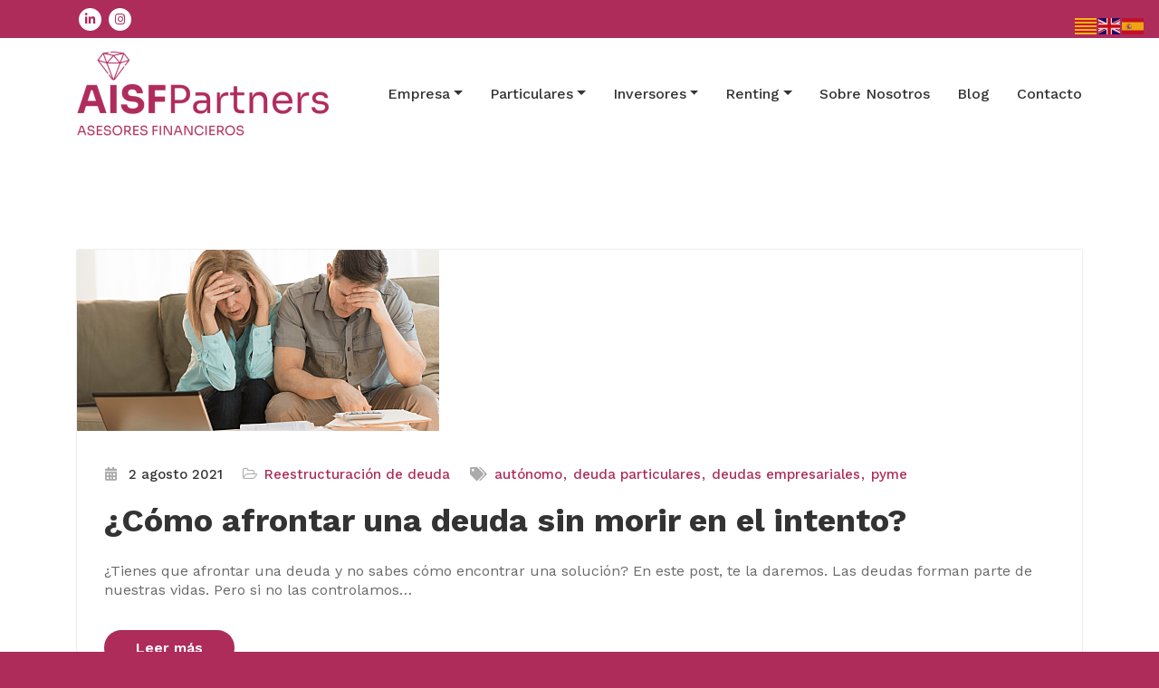

--- FILE ---
content_type: text/html; charset=UTF-8
request_url: https://www.aisf.es/category/reestructuracion-de-deuda/
body_size: 70852
content:
<!DOCTYPE html>
<html lang="es" >
   <head>
      <meta charset="UTF-8">
      <meta http-equiv="X-UA-Compatible" content="IE=edge">
      <meta name="viewport" content="width=device-width,initial-scale=1,shrink-to-fit=no">
            
        <!--noptimize-->
        <script type = "text/javascript">

            // 
            // Get screen dimensions, device pixel ration and set in a cookie.
            // 
            
                            var screen_width = screen.width;
            
            var devicePixelRatio = window.devicePixelRatio ? window.devicePixelRatio : 1;

            document.cookie = 'resolution=' + screen_width + ',' + devicePixelRatio + '; SameSite=Strict; path=/';

        </script> 
        <!--/noptimize--> <style>
/* Heading H1 */
.about h1, .entry-content h1, .service h1, .contact h1, .error-404 h1  {
	font-size:40px !important;
	line-height:45px !important;
	font-weight:700 !important;
	font-family:Work Sans !important;
	font-style:normal !important;
	text-transform:default !important;
}

/* Heading H2 */
.entry-content h2, .cta-block h2, .error-404 h2, .about h2, .service h2, .contact h2{
	font-size:33px !important;
	line-height:38px !important;
	font-weight:700 !important;
	font-family:Work Sans !important;
	font-style:normal !important;
	text-transform:default !important;
}
.pricing-plans .price{
	font-size:33px !important;
	font-weight:700 !important;
	font-family:Work Sans !important;
	font-style:normal !important;
	text-transform:default !important;
}

/* Heading H3 */
.entry-content h3, .related-posts h3, .about h3, .service h3, .contact h3, .contact-form-map .title h3 {
	font-size:25px !important;
	line-height:30px !important;
	font-weight:700 !important;
	font-family:Work Sans !important;
	font-style:normal !important;
	text-transform:default !important;
}
.comment-title h3{
	font-size:29px !important;
	line-height:34px !important;
	font-weight:700 !important;
	font-family:Work Sans !important;
	font-style:normal !important;
	text-transform:default !important;
}

/* Heading H4 */
.entry-content h4, .entry-header h4, .team-grid h4, .entry-header h4 a, .contact-widget h4, .about h4, .testimonial .testmonial-block .name, .service h4, .contact h4, #pricing h4 {
	font-size:20px !important;
	line-height:29px !important;
	font-weight:700 !important;
	font-family:Work Sans !important;
	font-style:normal !important;
	text-transform:default !important;
}

/* Heading H5 */
.entry-header h5, .product-price h5, .blog-author h5, .comment-detail h5, .entry-content h5, .about h5, .service h5, .contact h5, #team-carousel h5, .related-posts .comment-title h5, .comment-section .comment-title h5, #reply-title .comment-title h5 {
	font-size:18px !important;
	line-height:23px !important;
	font-weight:700 !important;
	font-family:Work Sans !important;
	font-style:normal !important;
	text-transform:default !important;
}

/* Heading H6 */
.entry-content h6, .about h6, .service h6, .contact h6 {
	font-size:14px !important;
	line-height:19px !important;
	font-weight:700 !important;
	font-family:Work Sans !important;
	font-style:normal !important;
	text-transform:default !important;
}

/* Paragraph */
.entry-content p, .cta-block p, .about-content p, .funfact p, .woocommerce-product-details__short-description p, .wpcf7 .wpcf7-form p label, .testimonial .testmonial-block .designation, .about p, .entry-content li, .contact address, .contact p, .service p, .contact p, .testmonial-block .description p, .team-grid .details .position, .price-list-item ul li, .error-404 p, .woocommerce-result-count{
	font-size:16px !important;
	line-height:21px !important;
	font-weight:400 !important;
	font-family:Work Sans !important;
	font-style:normal !important;
	text-transform:default !important;
}
.slider-caption p{
	font-size:18px !important;
	line-height:23px !important;
	font-weight:400 !important;
	font-family:Work Sans !important;
	font-style:normal !important;
	text-transform:default !important;
}
.portfolio-filters li a{
	font-size:16px !important;
	line-height:21px !important;
	font-weight:600 !important;
	font-family:Work Sans !important;
	font-style:normal !important;
	text-transform:default !important;
}


/* Button Text */
.btn-combo a, .mx-auto a, .pt-3 a, .wpcf7-form .wpcf7-submit,  .woocommerce .button, .btn-animate.border, .blog .more-link.btn-ex-small.btn-animate.dark, .wp-block-button a{
	font-size:16px !important;
	line-height:21px !important;
	font-weight:600 !important;
	font-family:Work Sans !important;
	font-style:normal !important;
	text-transform:default !important;
}
.search-form input[type="submit"], .woocommerce [type=submit], .woocommerce button, .subscribe-form .input-group-btn input[type="submit"]
{
	font-weight:600 !important;
	font-family:Work Sans !important;
	font-style:normal !important;
	text-transform:default !import	
}
</style>






<style>
		/* Header Background */
	.navbar,.header-logo.index5{
		background-color: #ffffff !important;
	}
	@media (min-width: 992px){
.navbar5.navbar .nav .nav-item.active .nav-link:after {
	    color: #ffffff !important;
	}}
	/* Site Title & Tagline */
	.site-title a,.index6 .custom-logo-link-url .site-title a,.business-finance .custom-logo-link-url .site-title a,.navbar-overlapped .site-title a{
		color: #000000 !important;
	}
	.site-title a:hover,.index6 .custom-logo-link-url .site-title a:hover,.business-finance .custom-logo-link-url .site-title a:hover,.navbar-overlapped .site-title a:hover{
		color: #061018 !important;
	}
	.site-description,.index6 .custom-logo-link-url .site-description,.business-finance .custom-logo-link-url .site-description,.navbar-overlapped  .site-description{
		color: #000000 !important;
	}
	.site-description:hover,.index6 .custom-logo-link-url .site-description:hover,.business-finance .custom-logo-link-url .site-description:hover,.navbar-overlapped  .site-description:hover{
		color: #333333 !important;
	}
		/* Primary Menu */
		body .navbar-custom .nav li > a, body .navbar .nav .nav-item .nav-link {
    	color: #333333 !important;
    }
    body .navbar .nav .nav-item:hover .nav-link, body .navbar .nav .nav-item.active .nav-link, body .navbar-custom .nav .dropdown-menu>.active>a {
    	color: #000000 !important;
    }
   body .navbar-custom .nav li > a:hover, body .navbar .nav .nav-item .nav-link:hover, body .navbar5.navbar .nav .nav-item:hover .nav-link, body .business-finance.navbar .nav .nav-item:hover .nav-link, body .navbar-overlapped.navbar .nav .nav-item:hover .nav-link,body .navbar .nav .nav-item .nav-link:hover  {
    	color: #000000 !important;
    }
    
    /* Submenus */
    body .navbar-custom .nav .dropdown-menu, body .nav.navbar-nav .dropdown-item, body .nav.navbar-nav .dropdown-menu, body .dropdown-item.active, body .dropdown-item:active {
    	background-color: #ffffff !important;;
    }
    body .navbar-custom .nav .dropdown-menu > li > a, body .dropdown-item {
    	color: #212529;
    }
    body .navbar-custom .nav .dropdown-menu > li > a:hover{
    	color: #000000 !important;
    }
    .nav.navbar-nav .dropdown-item:focus, .nav.navbar-nav .dropdown-item:hover
    {
    	  color: #000000 !important;
    }

    /* Banner */
    .page-title h1{
    	color: #ffffff;
    }
  .page-title  .portfolio-category
  {
  	color: #ffffff !important;
  }
    /* Breadcrumb */
        .page-breadcrumb.text-center span, .page-breadcrumb.text-center span a {
    color: #ffffff !important;
}
    .page-breadcrumb.text-center span a:hover {
    	color: #4e4bc2 !important;
    }

/* News Letter Subscription Form */
	
     /* Content */
  body h1 {
    	color: #061018 ;
    }
    body .section-header h2, body h2, body .pricing-plans h2{
    	color: #333;
    }
     
    body h3, #ship-to-different-address label {
    	color: #061018;
    }
    body .entry-header h4 > a, body h4 {
    	color: #061018;
    }
    body .product-price h5 > a, body .blog-author h5, body .comment-detail h5, body h5, .services .entry-header .entry-title a,
    body.page-template-service .entry-header h5, body.page-template-service2 .entry-header h5 a, body.page-template-service3 .entry-header h5 a, body.page-template-service4 .entry-header h5 a, body.page-template-service5 .entry-header h5 a  {
    	color: #061018;
    }
    
    body h6 {
    	color: #061018;
    }
     p, body .price-list-style li, ul, .woocommerce-billing-fields label, .woocommerce-additional-fields  label, body .woocommerce table.shop_table th, .contact label, .contact-widget address, .wpcf7-form label  {
    	color: #696969;
    }
    .woocommerce-checkout-review-order .shop_table td, .woocommerce ul#shipping_method li label, .wc_payment_method label
    {
    	color: #696969 !important;
    }

    /* Slider Section */
   
     

 	.main-slider .caption-content h1{
     	color: #ffffff;
     }
     .main-slider .caption-content .description
     {
     	color: #ffffff;
     }
    .main-slider .caption-content .btn-animate.border {
    background: #ffffff;
	}
	.main-slider .caption-content .caption-content .btn-animate.border:hover, .main-slider .caption-content .btn-animate.border:before, .main-slider .caption-content .btn-animate.border:after, .main-slider .caption-content .btn-combo .btn-default:hover {
    background-color: #ad2c5a ;
	}
	.main-slider .caption-content .btn-animate.slidbtn {
    background: #4e4bc2;
	}
	.hero-section #slider-carousel .btn-light:hover, .btn-animate.slidbtn:before {
    background: #ffffff !important;
	}
	

	/* Testimonial Section */
		/* Team Section */
	.team-grid .details .name
	{
		color: #ffffff;
	}
	.team-grid .details .position, .team-grid .details a
	{
		color: #ffffff;
	}
	/* CTA SECTION */
	.call-to-action-one .title {
    	color: #ffffff;
	}
	.call-to-action p, .call-to-action-one p {
    	color: #ffffff;
	}
		
	/* Fun and Facts Color Setting */
		

	/* Pricing Table content */
	.combined-wrapper .call-to-action h4
	{
		color: #ffffff	}
	.combined-wrapper .call-to-action p
	{
		color: #ffffff	}
	.combined-wrapper .call-to-action .btn-animate.border
	{
		background: #ffffff	}
	
     /* Blog Page */
   
    /* Single Post/Page */
    
    /* Sidebar */
    body #wrapper .sidebar .widget-title, body .sidebar h3 {
    	color: #061018 !important;
    }
    body .sidebar p, body .sidebar .textwidget address{
    	color: #061018 !important;
    }
    body .sidebar a, body .sidebar #recentcomments li, .sidebar .entry-meta .cat-links a, .sidebar .entry-meta .tag-links a {
    	color: #333333 !important;
    }
    
    /* Footer Widgets */
    		.site-footer p {
			color: #fff;
		}

    /* Footer Bar */
        body .site-info p{
    	color: #bec3c7;
    }
    body .site-info a {
    	color: #ffffff ;
    }
    </style><style type="text/css">
/*--------------------------------------------------------------
    Common
--------------------------------------------------------------*/
.header-sidebar {
    background-color: #ad2c5a;
}
.widget .custom-social-icons li > a
{
    color: #ad2c5a !important; 
}
.search-box-outer .dropdown-menu {
    border-top: solid 1px #ad2c5a;
}
.search-form input[type="submit"] {
    background: #ad2c5a none repeat scroll 0 0 !important;
    border: 1px solid #ad2c5a !important;
}
.woocommerce ul.products li.product .onsale, .products span.onsale, .woocommerce span.onsale {
    background: #ad2c5a;
}
.woocommerce ul.products li.product .onsale, .products span.onsale {
    background: #ad2c5a;
    border: 2px solid #ad2c5a;
}
.woocommerce-loop-product__title:hover {
    color: #ad2c5a;
}
.woocommerce ul.products li.product .button, .owl-item .item .cart .add_to_cart_button {
    background: #ad2c5a;
}
.woocommerce nav.woocommerce-pagination ul li a:focus, .woocommerce nav.woocommerce-pagination ul li a:hover, .woocommerce nav.woocommerce-pagination ul li span.current {
    background-color: #ad2c5a !important;
}
.woocommerce ul.products li.product .onsale, .woocommerce span.onsale {
    background: #ad2c5a !important;
}
button, input[type="button"], input[type="submit"] {
    background-color: #ad2c5a !important;
}
.checkout-button.button.alt.wc-forward
{
    background-color: #ad2c5a !important;
}
.navbar-custom .nav > li > a:focus,
.navbar-custom .nav > li > a:hover,
.navbar-custom .nav .open > a,
.navbar-custom .nav .open > a:focus,
.navbar-custom .nav .open > a:hover,
.navbar-custom .dropdown-menu > li > a:focus,
.navbar-custom .dropdown-menu > li > a:hover,
.dropdown-menu>.active> li>a:focus, 
.dropdown-menu>.active> li>a:hover, 
.navbar-custom .nav .dropdown-menu>.active>a{
    color: #ad2c5a;
}
.btn-default:focus{background: #ad2c5a;}
.search-box-outer .dropdown-menu {
    border-top: solid 1px #ad2c5a;
}
.btn-animate.slidbtn {
    background: #ad2c5a;
}
.slider-caption .btn-combo .btn-default:hover {
    background-color: #ad2c5a;
    border: unset;
}
.btn-animate.border:before, .btn-animate.border:after {
    background: #ad2c5a;
}
.owl-carousel .owl-prev:hover, .owl-carousel .owl-prev:focus {
    background-color: #ad2c5a;
}
.owl-carousel .owl-next:hover, .owl-carousel .owl-next:focus {
    background-color: #ad2c5a;
}
.call-to-action, .call-to-action-one {
    background-color: #ad2c5a;
}
.services .post-thumbnail a {
    color: #ad2c5a;
}
.services .post:before {
    border-bottom-color: #ad2c5a;
}
.text-default {
    color: #ad2c5a;
}
.btn-animate.border {
    border: 2px solid #ad2c5a !important;
}
.portfolio-filters li.active a:before, .portfolio-filters li a:before {
    background-color: #ad2c5a;
}
.portfolio .post {
    background-color: #ad2c5a;
}
.bg-default {
    background-color: #ad2c5a;
}
.products .onsale {
    background: #ad2c5a;
    border: 2px solid #ad2c5a;
}
.owl-theme .owl-dots .owl-dot.active span, .owl-theme .owl-dots .owl-dot:hover span {
    background: #ad2c5a;
}
.team-grid .social-links li a:hover, 
.team-grid .social-links li a:focus {
    color: #ad2c5a !important;
}
.pricing-title-bg.default {
    background-color: #ad2c5a;
}
.pricing-plans .price {
    color: #ad2c5a;
}
.btn-bg-default {
    background: #ad2c5a !important;
}
.entry-meta .cat-links a, .entry-meta .tag-links a {
    color: #ad2c5a !important;
}
.site-info {
    background-color: #ad2c5a;
}
.scroll-up a:hover, .scroll-up a:focus {
    background: #ad2c5a;
}
.cart-header > a .cart-total {
    background: #ad2c5a;
}
.woocommerce p.stars a {
    color: #ad2c5a;
}
.woocommerce .star-rating::before {
    color: #ad2c5a;
}
.woocommerce .star-rating span::before {
    color: #ad2c5a;
}
.woocommerce-message, .woocommerce-info {
    border-top-color: #ad2c5a;
}
.woocommerce-message::before, .woocommerce-info::before {
    color: #ad2c5a;
}
body .woocommerce #respond input#submit, body .woocommerce a.button, body .woocommerce button.button, body .woocommerce input.button {
    background-color: #ad2c5a ;
    color: #fff !important;
    line-height: 1.4
}
.page-breadcrumb.text-center span a:hover {
    color: #ad2c5a;
}
.page-breadcrumb.text-center .breadcrumb_last {
    color: #ad2c5a !important;
}
.widget a:hover, .widget a:focus, .widget .post .entry-title a:hover, .widget .post .entry-title a:focus ,  .sidebar .entry-meta .cat-links a:hover, .sidebar .entry-meta .cat-links a:focus, .sidebar .entry-meta .tag-links a:hover, .sidebar .entry-meta .tag-links a:focus{
    color: #ad2c5a !important;
}
.entry-meta a:hover, .entry-meta a:focus, .item-meta a:hover, .item-meta a:focus {
    color: #ad2c5a !important;
}
.btn-default, .btn-animate.light, .btn-animate.dark {
    background: #ad2c5a;
}
.pagination a:hover, .pagination a.active { background-color: #ad2c5a !important; color: #fff !important;  }
.entry-header .entry-title a:hover {
    color: #ad2c5a;
}

/*404 page*/
.error-404 h1 > i {
    color: #ad2c5a; 
}

/*comments*/
.reply a {
    background-color: #ad2c5a;
    border: 1px solid #ad2c5a;
}

.navbar-custom .open .nav li.active a, .navbar-custom .open .nav li.active a:hover, .navbar-custom .open .nav li.active a:focus, .navbar-custom .open .nav li a:hover {
    color: #ad2c5a;
}
.navbar .nav .nav-item:hover .nav-link, .navbar .nav .nav-item.active .nav-link {
    color: #ad2c5a !important;
}
.navbar .search-box-outer .dropdown-menu
{
  border-top: solid 1px #ad2c5a;  
}

/*contact template*/
.contact .subtitle {
    color: #ad2c5a;
}

.contact-form {
    border-top: 4px solid #ad2c5a;
}

.contact-icon {
    background-color: #ad2c5a;
}
.testimonial .testmonial-block .name a:hover,body #testimonial-carousel2 .testmonial-block .name a:hover
{
    color: #ad2c5a;
}
blockquote {
    border-left: 3px solid #ad2c5a;
}
.portfolio-filters .nav-item .active, .portfolio-filters .nav-item.active a
{
    color: #ad2c5a;
}
.dropdown-item.active, .dropdown-item:active
{
    background-color: #ad2c5a !important;
}
.woocommerce .widget_price_filter .ui-slider .ui-slider-range
{
    background-color: #ad2c5a !important;
}
.woocommerce .widget_price_filter .ui-slider .ui-slider-handle
{
    background-color: #ad2c5a !important;
}
.dropdown-item:hover
{
    background-color: #ad2c5a;
     color: #fff;
}
#shop #shop-carousel .product-price a:hover
{
    color: #ad2c5a;
}

.site-footer .footer-sidebar .entry-meta .cat-links a, .site-footer .footer-sidebar .entry-meta .tag-links a {
    color: #ad2c5a !important;
}

.navbar a.bg-light:hover,.dropdown-item:hover
{
    background-color: transparent !important;
    color:#ad2c5a !important;
}
.services2 .post::before {background-color: #ad2c5a;}
.services2 .post-thumbnail i.fa {color: #ad2c5a;}
.navbar6.navbar ul li > a:hover:after {
     background:#ad2c5a; 
}
.navbar6.navbar .navbar-nav > li.active > a:after, .navbar6.navbar ul li > a:hover:after {
    background: #ad2c5a;
}
.navbar-nav .show .dropdown-menu > .active > .dropdown-item, 
.navbar-nav .show .dropdown-menu > .active > .dropdown-item:hover, 
.navbar-nav .show .dropdown-menu > .active > .dropdown-item:focus {
    color: #ad2c5a;
}
.navbar5.navbar .nav .nav-item:hover .nav-link, .navbar5.navbar .nav .nav-item .nav-link:focus,.navbar5.navbar .nav .nav-item.active .nav-link  {
    color: #ffffff !important;
    background-color: #ad2c5a;
}
.navbar5.navbar .nav .nav-item.active .nav-link {
    color: #ffffff;
    background-color: #ad2c5a;
}
.services3 .post-thumbnail i.fa {
    background: #ad2c5a;
    box-shadow: #ad2c5a 0px 0px 0px 1px;
}
.services3 .post:hover .post-thumbnail i.fa {
    color: #ad2c5a;
}
.services4 .post-thumbnail i.fa {
    background: #ad2c5a;
}
.services4 .post-thumbnail i.fa, .services4 .post:hover {
    background: #ad2c5a;
}
.services4 .post:hover .post-thumbnail i.fa {
    color: #ad2c5a;
}

#testimonial-carousel3 .testmonial-block {
    border-left: 4px solid #ad2c5a;
}
#testimonial-carousel3 .testmonial-block:before {
    border-top: 25px solid #ad2c5a;
}
@media (min-width: 992px) {
    .business-finance .header-lt::before {
        background-color: #ad2c5a;
    }
    .business-finance .header-lt::after {
        background-color: #ad2c5a;
    }
}
.services5 .post-thumbnail i.fa { 
    color: #ad2c5a;
}
.navbar button:focus {
    outline: 1px dotted;
    outline: 5px auto #ad2c5a;
}
body.single .comment-form-section .form-submit input[type="submit"]{ background-color: #ad2c5a !important;}
</style>
<meta name='robots' content='index, follow, max-image-preview:large, max-snippet:-1, max-video-preview:-1' />
<script id="cookieyes" type="text/javascript" src="https://cdn-cookieyes.com/client_data/52437f37ea1d8bd7151b7b67/script.js"></script>
	<!-- This site is optimized with the Yoast SEO plugin v20.2 - https://yoast.com/wordpress/plugins/seo/ -->
	<title>Reestructuración de deuda archivo - ASESORES FINANCIEROS</title>
	<link rel="canonical" href="https://www.aisf.es/category/reestructuracion-de-deuda/" />
	<meta property="og:locale" content="es_ES" />
	<meta property="og:type" content="article" />
	<meta property="og:title" content="Reestructuración de deuda archivo - ASESORES FINANCIEROS" />
	<meta property="og:url" content="https://www.aisf.es/category/reestructuracion-de-deuda/" />
	<meta property="og:site_name" content="ASESORES FINANCIEROS" />
	<meta name="twitter:card" content="summary_large_image" />
	<meta name="twitter:site" content="@AisfPartners" />
	<script type="application/ld+json" class="yoast-schema-graph">{"@context":"https://schema.org","@graph":[{"@type":"CollectionPage","@id":"https://www.aisf.es/category/reestructuracion-de-deuda/","url":"https://www.aisf.es/category/reestructuracion-de-deuda/","name":"Reestructuración de deuda archivo - ASESORES FINANCIEROS","isPartOf":{"@id":"https://www.aisf.es/#website"},"primaryImageOfPage":{"@id":"https://www.aisf.es/category/reestructuracion-de-deuda/#primaryimage"},"image":{"@id":"https://www.aisf.es/category/reestructuracion-de-deuda/#primaryimage"},"thumbnailUrl":"https://www.aisf.es/wp-content/uploads/2021/08/Como-afrontar-una-deuda-sinmorir-en-el-intento.png","inLanguage":"es"},{"@type":"ImageObject","inLanguage":"es","@id":"https://www.aisf.es/category/reestructuracion-de-deuda/#primaryimage","url":"https://www.aisf.es/wp-content/uploads/2021/08/Como-afrontar-una-deuda-sinmorir-en-el-intento.png","contentUrl":"https://www.aisf.es/wp-content/uploads/2021/08/Como-afrontar-una-deuda-sinmorir-en-el-intento.png","width":400,"height":200},{"@type":"WebSite","@id":"https://www.aisf.es/#website","url":"https://www.aisf.es/","name":"AISF PARTNERS","description":"Expertos en búsqueda de financiación","publisher":{"@id":"https://www.aisf.es/#organization"},"alternateName":"Asesores de negocio","potentialAction":[{"@type":"SearchAction","target":{"@type":"EntryPoint","urlTemplate":"https://www.aisf.es/?s={search_term_string}"},"query-input":"required name=search_term_string"}],"inLanguage":"es"},{"@type":"Organization","@id":"https://www.aisf.es/#organization","name":"AISF PARTNERS","url":"https://www.aisf.es/","logo":{"@type":"ImageObject","inLanguage":"es","@id":"https://www.aisf.es/#/schema/logo/image/","url":"https://www.aisf.es/wp-content/uploads/2023/10/cropped-cropped-aisf-claim-1.png","contentUrl":"https://www.aisf.es/wp-content/uploads/2023/10/cropped-cropped-aisf-claim-1.png","width":280,"height":98,"caption":"AISF PARTNERS"},"image":{"@id":"https://www.aisf.es/#/schema/logo/image/"},"sameAs":["https://twitter.com/AisfPartners","https://www.linkedin.com/company/aisf-partners-s-l","https://www.instagram.com/aisfpartners/"]}]}</script>
	<!-- / Yoast SEO plugin. -->


<link rel='dns-prefetch' href='//js-eu1.hs-scripts.com' />
<link rel='dns-prefetch' href='//www.googletagmanager.com' />
<link rel='dns-prefetch' href='//fonts.googleapis.com' />
<link rel='dns-prefetch' href='//use.fontawesome.com' />
<link rel="alternate" type="application/rss+xml" title="ASESORES FINANCIEROS &raquo; Feed" href="https://www.aisf.es/feed/" />
<link rel="alternate" type="application/rss+xml" title="ASESORES FINANCIEROS &raquo; Feed de los comentarios" href="https://www.aisf.es/comments/feed/" />
<link rel="alternate" type="application/rss+xml" title="ASESORES FINANCIEROS &raquo; Categoría Reestructuración de deuda del feed" href="https://www.aisf.es/category/reestructuracion-de-deuda/feed/" />
<script type="text/javascript">
window._wpemojiSettings = {"baseUrl":"https:\/\/s.w.org\/images\/core\/emoji\/14.0.0\/72x72\/","ext":".png","svgUrl":"https:\/\/s.w.org\/images\/core\/emoji\/14.0.0\/svg\/","svgExt":".svg","source":{"concatemoji":"https:\/\/www.aisf.es\/wp-includes\/js\/wp-emoji-release.min.js?ver=6.1.9"}};
/*! This file is auto-generated */
!function(e,a,t){var n,r,o,i=a.createElement("canvas"),p=i.getContext&&i.getContext("2d");function s(e,t){var a=String.fromCharCode,e=(p.clearRect(0,0,i.width,i.height),p.fillText(a.apply(this,e),0,0),i.toDataURL());return p.clearRect(0,0,i.width,i.height),p.fillText(a.apply(this,t),0,0),e===i.toDataURL()}function c(e){var t=a.createElement("script");t.src=e,t.defer=t.type="text/javascript",a.getElementsByTagName("head")[0].appendChild(t)}for(o=Array("flag","emoji"),t.supports={everything:!0,everythingExceptFlag:!0},r=0;r<o.length;r++)t.supports[o[r]]=function(e){if(p&&p.fillText)switch(p.textBaseline="top",p.font="600 32px Arial",e){case"flag":return s([127987,65039,8205,9895,65039],[127987,65039,8203,9895,65039])?!1:!s([55356,56826,55356,56819],[55356,56826,8203,55356,56819])&&!s([55356,57332,56128,56423,56128,56418,56128,56421,56128,56430,56128,56423,56128,56447],[55356,57332,8203,56128,56423,8203,56128,56418,8203,56128,56421,8203,56128,56430,8203,56128,56423,8203,56128,56447]);case"emoji":return!s([129777,127995,8205,129778,127999],[129777,127995,8203,129778,127999])}return!1}(o[r]),t.supports.everything=t.supports.everything&&t.supports[o[r]],"flag"!==o[r]&&(t.supports.everythingExceptFlag=t.supports.everythingExceptFlag&&t.supports[o[r]]);t.supports.everythingExceptFlag=t.supports.everythingExceptFlag&&!t.supports.flag,t.DOMReady=!1,t.readyCallback=function(){t.DOMReady=!0},t.supports.everything||(n=function(){t.readyCallback()},a.addEventListener?(a.addEventListener("DOMContentLoaded",n,!1),e.addEventListener("load",n,!1)):(e.attachEvent("onload",n),a.attachEvent("onreadystatechange",function(){"complete"===a.readyState&&t.readyCallback()})),(e=t.source||{}).concatemoji?c(e.concatemoji):e.wpemoji&&e.twemoji&&(c(e.twemoji),c(e.wpemoji)))}(window,document,window._wpemojiSettings);
</script>
<style type="text/css">
img.wp-smiley,
img.emoji {
	display: inline !important;
	border: none !important;
	box-shadow: none !important;
	height: 1em !important;
	width: 1em !important;
	margin: 0 0.07em !important;
	vertical-align: -0.1em !important;
	background: none !important;
	padding: 0 !important;
}
</style>
	<link rel='stylesheet' id='wp-block-library-css' href='https://www.aisf.es/wp-includes/css/dist/block-library/style.min.css?ver=6.1.9' type='text/css' media='all' />
<link rel='stylesheet' id='classic-theme-styles-css' href='https://www.aisf.es/wp-includes/css/classic-themes.min.css?ver=1' type='text/css' media='all' />
<style id='global-styles-inline-css' type='text/css'>
body{--wp--preset--color--black: #000000;--wp--preset--color--cyan-bluish-gray: #abb8c3;--wp--preset--color--white: #ffffff;--wp--preset--color--pale-pink: #f78da7;--wp--preset--color--vivid-red: #cf2e2e;--wp--preset--color--luminous-vivid-orange: #ff6900;--wp--preset--color--luminous-vivid-amber: #fcb900;--wp--preset--color--light-green-cyan: #7bdcb5;--wp--preset--color--vivid-green-cyan: #00d084;--wp--preset--color--pale-cyan-blue: #8ed1fc;--wp--preset--color--vivid-cyan-blue: #0693e3;--wp--preset--color--vivid-purple: #9b51e0;--wp--preset--gradient--vivid-cyan-blue-to-vivid-purple: linear-gradient(135deg,rgba(6,147,227,1) 0%,rgb(155,81,224) 100%);--wp--preset--gradient--light-green-cyan-to-vivid-green-cyan: linear-gradient(135deg,rgb(122,220,180) 0%,rgb(0,208,130) 100%);--wp--preset--gradient--luminous-vivid-amber-to-luminous-vivid-orange: linear-gradient(135deg,rgba(252,185,0,1) 0%,rgba(255,105,0,1) 100%);--wp--preset--gradient--luminous-vivid-orange-to-vivid-red: linear-gradient(135deg,rgba(255,105,0,1) 0%,rgb(207,46,46) 100%);--wp--preset--gradient--very-light-gray-to-cyan-bluish-gray: linear-gradient(135deg,rgb(238,238,238) 0%,rgb(169,184,195) 100%);--wp--preset--gradient--cool-to-warm-spectrum: linear-gradient(135deg,rgb(74,234,220) 0%,rgb(151,120,209) 20%,rgb(207,42,186) 40%,rgb(238,44,130) 60%,rgb(251,105,98) 80%,rgb(254,248,76) 100%);--wp--preset--gradient--blush-light-purple: linear-gradient(135deg,rgb(255,206,236) 0%,rgb(152,150,240) 100%);--wp--preset--gradient--blush-bordeaux: linear-gradient(135deg,rgb(254,205,165) 0%,rgb(254,45,45) 50%,rgb(107,0,62) 100%);--wp--preset--gradient--luminous-dusk: linear-gradient(135deg,rgb(255,203,112) 0%,rgb(199,81,192) 50%,rgb(65,88,208) 100%);--wp--preset--gradient--pale-ocean: linear-gradient(135deg,rgb(255,245,203) 0%,rgb(182,227,212) 50%,rgb(51,167,181) 100%);--wp--preset--gradient--electric-grass: linear-gradient(135deg,rgb(202,248,128) 0%,rgb(113,206,126) 100%);--wp--preset--gradient--midnight: linear-gradient(135deg,rgb(2,3,129) 0%,rgb(40,116,252) 100%);--wp--preset--duotone--dark-grayscale: url('#wp-duotone-dark-grayscale');--wp--preset--duotone--grayscale: url('#wp-duotone-grayscale');--wp--preset--duotone--purple-yellow: url('#wp-duotone-purple-yellow');--wp--preset--duotone--blue-red: url('#wp-duotone-blue-red');--wp--preset--duotone--midnight: url('#wp-duotone-midnight');--wp--preset--duotone--magenta-yellow: url('#wp-duotone-magenta-yellow');--wp--preset--duotone--purple-green: url('#wp-duotone-purple-green');--wp--preset--duotone--blue-orange: url('#wp-duotone-blue-orange');--wp--preset--font-size--small: 13px;--wp--preset--font-size--medium: 20px;--wp--preset--font-size--large: 36px;--wp--preset--font-size--x-large: 42px;--wp--preset--spacing--20: 0.44rem;--wp--preset--spacing--30: 0.67rem;--wp--preset--spacing--40: 1rem;--wp--preset--spacing--50: 1.5rem;--wp--preset--spacing--60: 2.25rem;--wp--preset--spacing--70: 3.38rem;--wp--preset--spacing--80: 5.06rem;}:where(.is-layout-flex){gap: 0.5em;}body .is-layout-flow > .alignleft{float: left;margin-inline-start: 0;margin-inline-end: 2em;}body .is-layout-flow > .alignright{float: right;margin-inline-start: 2em;margin-inline-end: 0;}body .is-layout-flow > .aligncenter{margin-left: auto !important;margin-right: auto !important;}body .is-layout-constrained > .alignleft{float: left;margin-inline-start: 0;margin-inline-end: 2em;}body .is-layout-constrained > .alignright{float: right;margin-inline-start: 2em;margin-inline-end: 0;}body .is-layout-constrained > .aligncenter{margin-left: auto !important;margin-right: auto !important;}body .is-layout-constrained > :where(:not(.alignleft):not(.alignright):not(.alignfull)){max-width: var(--wp--style--global--content-size);margin-left: auto !important;margin-right: auto !important;}body .is-layout-constrained > .alignwide{max-width: var(--wp--style--global--wide-size);}body .is-layout-flex{display: flex;}body .is-layout-flex{flex-wrap: wrap;align-items: center;}body .is-layout-flex > *{margin: 0;}:where(.wp-block-columns.is-layout-flex){gap: 2em;}.has-black-color{color: var(--wp--preset--color--black) !important;}.has-cyan-bluish-gray-color{color: var(--wp--preset--color--cyan-bluish-gray) !important;}.has-white-color{color: var(--wp--preset--color--white) !important;}.has-pale-pink-color{color: var(--wp--preset--color--pale-pink) !important;}.has-vivid-red-color{color: var(--wp--preset--color--vivid-red) !important;}.has-luminous-vivid-orange-color{color: var(--wp--preset--color--luminous-vivid-orange) !important;}.has-luminous-vivid-amber-color{color: var(--wp--preset--color--luminous-vivid-amber) !important;}.has-light-green-cyan-color{color: var(--wp--preset--color--light-green-cyan) !important;}.has-vivid-green-cyan-color{color: var(--wp--preset--color--vivid-green-cyan) !important;}.has-pale-cyan-blue-color{color: var(--wp--preset--color--pale-cyan-blue) !important;}.has-vivid-cyan-blue-color{color: var(--wp--preset--color--vivid-cyan-blue) !important;}.has-vivid-purple-color{color: var(--wp--preset--color--vivid-purple) !important;}.has-black-background-color{background-color: var(--wp--preset--color--black) !important;}.has-cyan-bluish-gray-background-color{background-color: var(--wp--preset--color--cyan-bluish-gray) !important;}.has-white-background-color{background-color: var(--wp--preset--color--white) !important;}.has-pale-pink-background-color{background-color: var(--wp--preset--color--pale-pink) !important;}.has-vivid-red-background-color{background-color: var(--wp--preset--color--vivid-red) !important;}.has-luminous-vivid-orange-background-color{background-color: var(--wp--preset--color--luminous-vivid-orange) !important;}.has-luminous-vivid-amber-background-color{background-color: var(--wp--preset--color--luminous-vivid-amber) !important;}.has-light-green-cyan-background-color{background-color: var(--wp--preset--color--light-green-cyan) !important;}.has-vivid-green-cyan-background-color{background-color: var(--wp--preset--color--vivid-green-cyan) !important;}.has-pale-cyan-blue-background-color{background-color: var(--wp--preset--color--pale-cyan-blue) !important;}.has-vivid-cyan-blue-background-color{background-color: var(--wp--preset--color--vivid-cyan-blue) !important;}.has-vivid-purple-background-color{background-color: var(--wp--preset--color--vivid-purple) !important;}.has-black-border-color{border-color: var(--wp--preset--color--black) !important;}.has-cyan-bluish-gray-border-color{border-color: var(--wp--preset--color--cyan-bluish-gray) !important;}.has-white-border-color{border-color: var(--wp--preset--color--white) !important;}.has-pale-pink-border-color{border-color: var(--wp--preset--color--pale-pink) !important;}.has-vivid-red-border-color{border-color: var(--wp--preset--color--vivid-red) !important;}.has-luminous-vivid-orange-border-color{border-color: var(--wp--preset--color--luminous-vivid-orange) !important;}.has-luminous-vivid-amber-border-color{border-color: var(--wp--preset--color--luminous-vivid-amber) !important;}.has-light-green-cyan-border-color{border-color: var(--wp--preset--color--light-green-cyan) !important;}.has-vivid-green-cyan-border-color{border-color: var(--wp--preset--color--vivid-green-cyan) !important;}.has-pale-cyan-blue-border-color{border-color: var(--wp--preset--color--pale-cyan-blue) !important;}.has-vivid-cyan-blue-border-color{border-color: var(--wp--preset--color--vivid-cyan-blue) !important;}.has-vivid-purple-border-color{border-color: var(--wp--preset--color--vivid-purple) !important;}.has-vivid-cyan-blue-to-vivid-purple-gradient-background{background: var(--wp--preset--gradient--vivid-cyan-blue-to-vivid-purple) !important;}.has-light-green-cyan-to-vivid-green-cyan-gradient-background{background: var(--wp--preset--gradient--light-green-cyan-to-vivid-green-cyan) !important;}.has-luminous-vivid-amber-to-luminous-vivid-orange-gradient-background{background: var(--wp--preset--gradient--luminous-vivid-amber-to-luminous-vivid-orange) !important;}.has-luminous-vivid-orange-to-vivid-red-gradient-background{background: var(--wp--preset--gradient--luminous-vivid-orange-to-vivid-red) !important;}.has-very-light-gray-to-cyan-bluish-gray-gradient-background{background: var(--wp--preset--gradient--very-light-gray-to-cyan-bluish-gray) !important;}.has-cool-to-warm-spectrum-gradient-background{background: var(--wp--preset--gradient--cool-to-warm-spectrum) !important;}.has-blush-light-purple-gradient-background{background: var(--wp--preset--gradient--blush-light-purple) !important;}.has-blush-bordeaux-gradient-background{background: var(--wp--preset--gradient--blush-bordeaux) !important;}.has-luminous-dusk-gradient-background{background: var(--wp--preset--gradient--luminous-dusk) !important;}.has-pale-ocean-gradient-background{background: var(--wp--preset--gradient--pale-ocean) !important;}.has-electric-grass-gradient-background{background: var(--wp--preset--gradient--electric-grass) !important;}.has-midnight-gradient-background{background: var(--wp--preset--gradient--midnight) !important;}.has-small-font-size{font-size: var(--wp--preset--font-size--small) !important;}.has-medium-font-size{font-size: var(--wp--preset--font-size--medium) !important;}.has-large-font-size{font-size: var(--wp--preset--font-size--large) !important;}.has-x-large-font-size{font-size: var(--wp--preset--font-size--x-large) !important;}
.wp-block-navigation a:where(:not(.wp-element-button)){color: inherit;}
:where(.wp-block-columns.is-layout-flex){gap: 2em;}
.wp-block-pullquote{font-size: 1.5em;line-height: 1.6;}
</style>
<link rel='stylesheet' id='bootstrap-css' href='https://www.aisf.es/wp-content/themes/cloudpress-pro/assets/css/bootstrap.min.css?ver=4.0' type='text/css' media='all' />
<link rel='stylesheet' id='cloudpress-style-css' href='https://www.aisf.es/wp-content/themes/cloudpress-pro/style.css?ver=6.1.9' type='text/css' media='all' />
<link rel='stylesheet' id='cloudpress-font-css' href='https://fonts.googleapis.com/css?family=Work+Sans%3A300%2C400%2C500%2C600%2C700%2C800%2C900&#038;ver=6.1.9' type='text/css' media='all' />
<link rel='stylesheet' id='cloudpress-font-Lobster-css' href='https://fonts.googleapis.com/css?family=Lobster+Two%3A400%2C400i%2C700%2C700i&#038;ver=6.1.9' type='text/css' media='all' />
<link rel='stylesheet' id='animate-css' href='https://www.aisf.es/wp-content/themes/cloudpress-pro/assets/css/animate.css?ver=6.1.9' type='text/css' media='all' />
<link rel='stylesheet' id='font-awesome-css' href='https://www.aisf.es/wp-content/themes/cloudpress-pro/assets/css/font-awesome/css/font-awesome.min.css?ver=6.1.9' type='text/css' media='all' />
<link rel='stylesheet' id='owl-css' href='https://www.aisf.es/wp-content/themes/cloudpress-pro/assets/css/owl.carousel.css?ver=6.1.9' type='text/css' media='all' />
<link rel='stylesheet' id='lightbox-css' href='https://www.aisf.es/wp-content/themes/cloudpress-pro/assets/css/lightbox.css?ver=6.1.9' type='text/css' media='all' />
<link rel='stylesheet' id='jquery.smartmenus.bootstrap-4-css' href='https://www.aisf.es/wp-content/themes/cloudpress-pro/assets/css/jquery.smartmenus.bootstrap-4.css?ver=6.1.9' type='text/css' media='all' />
<link rel='stylesheet' id='font-awesome-official-css' href='https://use.fontawesome.com/releases/v5.13.0/css/all.css' type='text/css' media='all' integrity="sha384-Bfad6CLCknfcloXFOyFnlgtENryhrpZCe29RTifKEixXQZ38WheV+i/6YWSzkz3V" crossorigin="anonymous" />
<link rel='stylesheet' id='sib-front-css-css' href='https://www.aisf.es/wp-content/plugins/mailin/css/mailin-front.css?ver=6.1.9' type='text/css' media='all' />
<link rel='stylesheet' id='font-awesome-official-v4shim-css' href='https://use.fontawesome.com/releases/v5.13.0/css/v4-shims.css' type='text/css' media='all' integrity="sha384-/7iOrVBege33/9vHFYEtviVcxjUsNCqyeMnlW/Ms+PH8uRdFkKFmqf9CbVAN0Qef" crossorigin="anonymous" />
<style id='font-awesome-official-v4shim-inline-css' type='text/css'>
@font-face {
font-family: "FontAwesome";
font-display: block;
src: url("https://use.fontawesome.com/releases/v5.13.0/webfonts/fa-brands-400.eot"),
		url("https://use.fontawesome.com/releases/v5.13.0/webfonts/fa-brands-400.eot?#iefix") format("embedded-opentype"),
		url("https://use.fontawesome.com/releases/v5.13.0/webfonts/fa-brands-400.woff2") format("woff2"),
		url("https://use.fontawesome.com/releases/v5.13.0/webfonts/fa-brands-400.woff") format("woff"),
		url("https://use.fontawesome.com/releases/v5.13.0/webfonts/fa-brands-400.ttf") format("truetype"),
		url("https://use.fontawesome.com/releases/v5.13.0/webfonts/fa-brands-400.svg#fontawesome") format("svg");
}

@font-face {
font-family: "FontAwesome";
font-display: block;
src: url("https://use.fontawesome.com/releases/v5.13.0/webfonts/fa-solid-900.eot"),
		url("https://use.fontawesome.com/releases/v5.13.0/webfonts/fa-solid-900.eot?#iefix") format("embedded-opentype"),
		url("https://use.fontawesome.com/releases/v5.13.0/webfonts/fa-solid-900.woff2") format("woff2"),
		url("https://use.fontawesome.com/releases/v5.13.0/webfonts/fa-solid-900.woff") format("woff"),
		url("https://use.fontawesome.com/releases/v5.13.0/webfonts/fa-solid-900.ttf") format("truetype"),
		url("https://use.fontawesome.com/releases/v5.13.0/webfonts/fa-solid-900.svg#fontawesome") format("svg");
}

@font-face {
font-family: "FontAwesome";
font-display: block;
src: url("https://use.fontawesome.com/releases/v5.13.0/webfonts/fa-regular-400.eot"),
		url("https://use.fontawesome.com/releases/v5.13.0/webfonts/fa-regular-400.eot?#iefix") format("embedded-opentype"),
		url("https://use.fontawesome.com/releases/v5.13.0/webfonts/fa-regular-400.woff2") format("woff2"),
		url("https://use.fontawesome.com/releases/v5.13.0/webfonts/fa-regular-400.woff") format("woff"),
		url("https://use.fontawesome.com/releases/v5.13.0/webfonts/fa-regular-400.ttf") format("truetype"),
		url("https://use.fontawesome.com/releases/v5.13.0/webfonts/fa-regular-400.svg#fontawesome") format("svg");
unicode-range: U+F004-F005,U+F007,U+F017,U+F022,U+F024,U+F02E,U+F03E,U+F044,U+F057-F059,U+F06E,U+F070,U+F075,U+F07B-F07C,U+F080,U+F086,U+F089,U+F094,U+F09D,U+F0A0,U+F0A4-F0A7,U+F0C5,U+F0C7-F0C8,U+F0E0,U+F0EB,U+F0F3,U+F0F8,U+F0FE,U+F111,U+F118-F11A,U+F11C,U+F133,U+F144,U+F146,U+F14A,U+F14D-F14E,U+F150-F152,U+F15B-F15C,U+F164-F165,U+F185-F186,U+F191-F192,U+F1AD,U+F1C1-F1C9,U+F1CD,U+F1D8,U+F1E3,U+F1EA,U+F1F6,U+F1F9,U+F20A,U+F247-F249,U+F24D,U+F254-F25B,U+F25D,U+F267,U+F271-F274,U+F279,U+F28B,U+F28D,U+F2B5-F2B6,U+F2B9,U+F2BB,U+F2BD,U+F2C1-F2C2,U+F2D0,U+F2D2,U+F2DC,U+F2ED,U+F328,U+F358-F35B,U+F3A5,U+F3D1,U+F410,U+F4AD;
}
</style>
<style type='text/css'>@import url('https://fonts.googleapis.com/css?family=ABeeZee|Abel|Abril+Fatface|Aclonica|Acme|Actor|Adamina|Advent+Pro|Aguafina+Script|Akronim|Aladin|Aldrich|Alef|Alegreya|Alegreya+SC|Alegreya+Sans|Alegreya+Sans+SC|Alex+Brush|Alfa+Slab+One|Alice|Alike|Alike+Angular|Allan|Allerta|Allerta+Stencil|Allura|Almendra|Almendra+Display|Almendra+SC|Amarante|Amaranth|Amatic+SC|Amatica+SC|Amethysta|Amiko|Amiri|Amita|Anaheim|Andada|Andika|Angkor|Annie+Use+Your+Telescope|Anonymous+Pro|Antic|Antic+Didone|Antic+Slab|Anton|Arapey|Arbutus|Arbutus+Slab|Architects+Daughter|Archivo+Black|Archivo+Narrow|Aref+Ruqaa|Arima+Madurai|Arimo|Arizonia|Armata|Artifika|Arvo|Arya|Asap|Asar|Asset|Assistant|Astloch|Asul|Athiti|Atma|Atomic+Age|Aubrey|Audiowide|Autour+One|Average|Average+Sans|Averia+Gruesa+Libre|Averia+Libre|Averia+Sans+Libre|Averia+Serif+Libre|Bad+Script|Baloo|Baloo+Bhai|Baloo+Da|Baloo+Thambi|Balthazar|Bangers|Basic|Battambang|Baumans|Bayon|Belgrano|Belleza|BenchNine|Bentham|Berkshire+Swash|Bevan|Bigelow+Rules|Bigshot+One|Bilbo|Bilbo+Swash+Caps|BioRhyme|BioRhyme+Expanded|Biryani|Bitter|Black+Ops+One|Bokor|Bonbon|Boogaloo|Bowlby+One|Bowlby+One+SC|Brawler|Bree+Serif|Bubblegum+Sans|Bubbler+One|Buda|Buenard|Bungee|Bungee+Hairline|Bungee+Inline|Bungee+Outline|Bungee+Shade|Butcherman|Butterfly+Kids|Cabin|Cabin+Condensed|Cabin+Sketch|Caesar+Dressing|Cagliostro|Cairo|Calligraffitti|Cambay|Cambo|Candal|Cantarell|Cantata+One|Cantora+One|Capriola|Cardo|Carme|Carrois+Gothic|Carrois+Gothic+SC|Carter+One|Catamaran|Caudex|Caveat|Caveat+Brush|Cedarville+Cursive|Ceviche+One|Changa|Changa+One|Chango|Chathura|Chau+Philomene+One|Chela+One|Chelsea+Market|Chenla|Cherry+Cream+Soda|Cherry+Swash|Chewy|Chicle|Chivo|Chonburi|Cinzel|Cinzel+Decorative|Clicker+Script|Coda|Coda+Caption|Codystar|Coiny|Combo|Comfortaa|Coming+Soon|Concert+One|Condiment|Content|Contrail+One|Convergence|Cookie|Copse|Corben|Cormorant|Cormorant+Garamond|Cormorant+Infant|Cormorant+SC|Cormorant+Unicase|Cormorant+Upright|Courgette|Cousine|Coustard|Covered+By+Your+Grace|Crafty+Girls|Creepster|Crete+Round|Crimson+Text|Croissant+One|Crushed|Cuprum|Cutive|Cutive+Mono|Damion|Dancing+Script|Dangrek|David+Libre|Dawning+of+a+New+Day|Days+One|Dekko|Delius|Delius+Swash+Caps|Delius+Unicase|Della+Respira|Denk+One|Devonshire|Dhurjati|Didact+Gothic|Diplomata|Diplomata+SC|Domine|Donegal+One|Doppio+One|Dorsa|Dosis|Dr+Sugiyama|Droid+Sans|Droid+Sans+Mono|Droid+Serif|Duru+Sans|Dynalight|EB+Garamond|Eagle+Lake|Eater|Economica|Eczar|Ek+Mukta|El+Messiri|Electrolize|Elsie|Elsie+Swash+Caps|Emblema+One|Emilys+Candy|Engagement|Englebert|Enriqueta|Erica+One|Esteban|Euphoria+Script|Ewert|Exo|Exo+2|Expletus+Sans|Fanwood+Text|Farsan|Fascinate|Fascinate+Inline|Faster+One|Fasthand|Fauna+One|Federant|Federo|Felipa|Fenix|Finger+Paint|Fira+Mono|Fira+Sans|Fjalla+One|Fjord+One|Flamenco|Flavors|Fondamento|Fontdiner+Swanky|Forum|Francois+One|Frank+Ruhl+Libre|Freckle+Face|Fredericka+the+Great|Fredoka+One|Freehand|Fresca|Frijole|Fruktur|Fugaz+One|GFS+Didot|GFS+Neohellenic|Gabriela|Gafata|Galada|Galdeano|Galindo|Gentium+Basic|Gentium+Book+Basic|Geo|Geostar|Geostar+Fill|Germania+One|Gidugu|Gilda+Display|Give+You+Glory|Glass+Antiqua|Glegoo|Gloria+Hallelujah|Goblin+One|Gochi+Hand|Gorditas|Goudy+Bookletter+1911|Graduate|Grand+Hotel|Gravitas+One|Great+Vibes|Griffy|Gruppo|Gudea|Gurajada|Habibi|Halant|Hammersmith+One|Hanalei|Hanalei+Fill|Handlee|Hanuman|Happy+Monkey|Harmattan|Headland+One|Heebo|Henny+Penny|Herr+Von+Muellerhoff|Hind|Hind+Guntur|Hind+Madurai|Hind+Siliguri|Hind+Vadodara|Holtwood+One+SC|Homemade+Apple|Homenaje|IM+Fell+DW+Pica|IM+Fell+DW+Pica+SC|IM+Fell+Double+Pica|IM+Fell+Double+Pica+SC|IM+Fell+English|IM+Fell+English+SC|IM+Fell+French+Canon|IM+Fell+French+Canon+SC|IM+Fell+Great+Primer|IM+Fell+Great+Primer+SC|Iceberg|Iceland|Imprima|Inconsolata|Inder|Indie+Flower|Inika|Inknut+Antiqua|Irish+Grover|Istok+Web|Italiana|Italianno|Itim|Jacques+Francois|Jacques+Francois+Shadow|Jaldi|Jim+Nightshade|Jockey+One|Jolly+Lodger|Jomhuria|Josefin+Sans|Josefin+Slab|Joti+One|Judson|Julee|Julius+Sans+One|Junge|Jura|Just+Another+Hand|Just+Me+Again+Down+Here|Kadwa|Kalam|Kameron|Kanit|Kantumruy|Karla|Karma|Katibeh|Kaushan+Script|Kavivanar|Kavoon|Kdam+Thmor|Keania+One|Kelly+Slab|Kenia|Khand|Khmer|Khula|Kite+One|Knewave|Kotta+One|Koulen|Kranky|Kreon|Kristi|Krona+One|Kumar+One|Kumar+One+Outline|Kurale|La+Belle+Aurore|Laila|Lakki+Reddy|Lalezar|Lancelot|Lateef|Lato|League+Script|Leckerli+One|Ledger|Lekton|Lemon|Lemonada|Libre+Baskerville|Libre+Franklin|Life+Savers|Lilita+One|Lily+Script+One|Limelight|Linden+Hill|Lobster|Lobster+Two|Londrina+Outline|Londrina+Shadow|Londrina+Sketch|Londrina+Solid|Lora|Love+Ya+Like+A+Sister|Loved+by+the+King|Lovers+Quarrel|Luckiest+Guy|Lusitana|Lustria|Macondo|Macondo+Swash+Caps|Mada|Magra|Maiden+Orange|Maitree|Mako|Mallanna|Mandali|Marcellus|Marcellus+SC|Marck+Script|Margarine|Marko+One|Marmelad|Martel|Martel+Sans|Marvel|Mate|Mate+SC|Maven+Pro|McLaren|Meddon|MedievalSharp|Medula+One|Meera+Inimai|Megrim|Meie+Script|Merienda|Merienda+One|Merriweather|Merriweather+Sans|Metal|Metal+Mania|Metamorphous|Metrophobic|Michroma|Milonga|Miltonian|Miltonian+Tattoo|Miniver|Miriam+Libre|Mirza|Miss+Fajardose|Mitr|Modak|Modern+Antiqua|Mogra|Molengo|Molle|Monda|Monofett|Monoton|Monsieur+La+Doulaise|Montaga|Montez|Montserrat|Montserrat+Alternates|Montserrat+Subrayada|Moul|Moulpali|Mountains+of+Christmas|Mouse+Memoirs|Mr+Bedfort|Mr+Dafoe|Mr+De+Haviland|Mrs+Saint+Delafield|Mrs+Sheppards|Mukta+Vaani|Muli|Mystery+Quest|NTR|Neucha|Neuton|New+Rocker|News+Cycle|Niconne|Nixie+One|Nobile|Nokora|Norican|Nosifer|Nothing+You+Could+Do|Noticia+Text|Noto+Sans|Noto+Serif|Nova+Cut|Nova+Flat|Nova+Mono|Nova+Oval|Nova+Round|Nova+Script|Nova+Slim|Nova+Square|Numans|Nunito|Odor+Mean+Chey|Offside|Old+Standard+TT|Oldenburg|Oleo+Script|Oleo+Script+Swash+Caps|Open+Sans|Open+Sans+Condensed|Oranienbaum|Orbitron|Oregano|Orienta|Original+Surfer|Oswald|Over+the+Rainbow|Overlock|Overlock+SC|Ovo|Oxygen|Oxygen+Mono|PT+Mono|PT+Sans|PT+Sans+Caption|PT+Sans+Narrow|PT+Serif|PT+Serif+Caption|Pacifico|Palanquin|Palanquin+Dark|Paprika|Parisienne|Passero+One|Passion+One|Pathway+Gothic+One|Patrick+Hand|Patrick+Hand+SC|Pattaya|Patua+One|Pavanam|Paytone+One|Peddana|Peralta|Permanent+Marker|Petit+Formal+Script|Petrona|Philosopher|Piedra|Pinyon+Script|Pirata+One|Plaster|Play|Playball|Playfair+Display|Playfair+Display+SC|Podkova|Poiret+One|Poller+One|Poly|Pompiere|Pontano+Sans|Poppins|Port+Lligat+Sans|Port+Lligat+Slab|Pragati+Narrow|Prata|Preahvihear|Press+Start+2P|Pridi|Princess+Sofia|Prociono|Prompt|Prosto+One|Proza+Libre|Puritan|Purple+Purse|Quando|Quantico|Quattrocento|Quattrocento+Sans|Questrial|Quicksand|Quintessential|Qwigley|Racing+Sans+One|Radley|Rajdhani|Rakkas|Raleway|Raleway+Dots|Ramabhadra|Ramaraja|Rambla|Rammetto+One|Ranchers|Rancho|Ranga|Rasa|Rationale|Redressed|Reem+Kufi|Reenie+Beanie|Revalia|Rhodium+Libre|Ribeye|Ribeye+Marrow|Righteous|Risque|Roboto|Roboto+Condensed|Roboto+Mono|Roboto+Slab|Rochester|Rock+Salt|Rokkitt|Romanesco|Ropa+Sans|Rosario|Rosarivo|Rouge+Script|Rozha+One|Rubik|Rubik+Mono+One|Rubik+One|Ruda|Rufina|Ruge+Boogie|Ruluko|Rum+Raisin|Ruslan+Display|Russo+One+=>+Russo+One|Ruthie|Rye|Sacramento|Sahitya|Sail|Salsa|Sanchez|Sancreek|Sansita+One|Sarala|Sarina|Sarpanch|Satisfy|Scada|Scheherazade|Schoolbell|Scope+One|Seaweed+Script|Secular+One|Sevillana|Seymour+One|Shadows+Into+Light|Shadows+Into+Light+Two|Shanti|Share|Share+Tech|Share+Tech+Mono|Shojumaru|Short+Stack|Shrikhand|Siemreap|Sigmar+One|Signika|Signika+Negative|Simonetta|Sintony|Sirin+Stencil|Six+Caps|Skranji|Slabo+13px|Slabo+27px|Slackey|Smokum|Smythe|Sniglet|Snippet|Snowburst+One|Sofadi+One|Sofia|Sonsie+One|Sorts+Mill+Goudy|Source+Code+Pro|Source+Sans+Pro|Source+Serif+Pro|Space+Mono|Special+Elite|Spicy+Rice|Spinnaker|Spirax|Squada+One|Sree+Krushnadevaraya|Sriracha|Stalemate|Stalinist+One|Stardos+Stencil|Stint+Ultra+Condensed|Stint+Ultra+Expanded|Stoke|Strait|Sue+Ellen+Francisco|Suez+One|Sumana|Sunshiney|Supermercado+One|Sura|Suranna|Suravaram|Suwannaphum|Swanky+and+Moo+Moo|Syncopate|Tangerine|Taprom|Tauri|Taviraj|Teko|Telex|Tenali+Ramakrishna|Tenor+Sans|Text+Me+One|The+Girl+Next+Door|Tienne|Tillana|Timmana|Tinos|Titan+One|Titillium+Web|Trade+Winds|Trirong|Trocchi|Trochut|Trykker|Tulpen+One|Ubuntu|Ubuntu+Condensed|Ubuntu+Mono|Ultra|Uncial+Antiqua|Underdog|Unica+One|UnifrakturCook|UnifrakturMaguntia|Unkempt|Unlock|Unna|VT323|Vampiro+One|Varela|Varela+Round|Vast+Shadow|Vesper+Libre|Vibur|Vidaloka|Viga|Voces|Volkhov|Vollkorn|Voltaire|Waiting+for+the+Sunrise|Wallpoet|Walter+Turncoat|Warnes|Wellfleet|Wendy+One|Wire+One|Work+Sans|Yanone+Kaffeesatz|Yantramanav|Yatra+One|Yellowtail|Yeseva+One|Yesteryear|Yrsa|Zeyada');</style><script type='text/javascript' src='https://www.aisf.es/wp-includes/js/jquery/jquery.min.js?ver=3.6.1' id='jquery-core-js'></script>
<script type='text/javascript' src='https://www.aisf.es/wp-includes/js/jquery/jquery-migrate.min.js?ver=3.3.2' id='jquery-migrate-js'></script>
<script type='text/javascript' src='https://www.aisf.es/wp-content/themes/cloudpress-pro/assets/js/masonry/mp.mansory.js?ver=6.1.9' id='cloudpress-mp-masonry-js-js'></script>
<script type='text/javascript' src='https://www.aisf.es/wp-content/themes/cloudpress-pro/assets/js/lightbox-script.js?ver=6.1.9' id='switcher-script-js-js'></script>
<script type='text/javascript' src='https://www.aisf.es/wp-content/themes/cloudpress-pro/assets/js/smartmenus/jquery.smartmenus.js?ver=6.1.9' id='jquery.smartmenus-js'></script>
<script type='text/javascript' src='https://www.aisf.es/wp-content/themes/cloudpress-pro/assets/js/smartmenus/jquery.smartmenus.bootstrap-4.js?ver=6.1.9' id='jquery.smartmenus.bootstrap-js'></script>

<!-- Fragmento de código de Google Analytics añadido por Site Kit -->
<script type='text/javascript' src='https://www.googletagmanager.com/gtag/js?id=UA-203531128-1' id='google_gtagjs-js' async></script>
<script type='text/javascript' id='google_gtagjs-js-after'>
window.dataLayer = window.dataLayer || [];function gtag(){dataLayer.push(arguments);}
gtag('set', 'linker', {"domains":["www.aisf.es"]} );
gtag("js", new Date());
gtag("set", "developer_id.dZTNiMT", true);
gtag("config", "UA-203531128-1", {"anonymize_ip":true});
gtag("config", "G-GS92KZ3CWZ");
</script>

<!-- Final del fragmento de código de Google Analytics añadido por Site Kit -->
<script type='text/javascript' id='sib-front-js-js-extra'>
/* <![CDATA[ */
var sibErrMsg = {"invalidMail":"Please fill out valid email address","requiredField":"Please fill out required fields","invalidDateFormat":"Please fill out valid date format","invalidSMSFormat":"Please fill out valid phone number"};
var ajax_sib_front_object = {"ajax_url":"https:\/\/www.aisf.es\/wp-admin\/admin-ajax.php","ajax_nonce":"55e0431f36","flag_url":"https:\/\/www.aisf.es\/wp-content\/plugins\/mailin\/img\/flags\/"};
/* ]]> */
</script>
<script type='text/javascript' src='https://www.aisf.es/wp-content/plugins/mailin/js/mailin-front.js?ver=1695046592' id='sib-front-js-js'></script>
<link rel="https://api.w.org/" href="https://www.aisf.es/wp-json/" /><link rel="alternate" type="application/json" href="https://www.aisf.es/wp-json/wp/v2/categories/9" /><link rel="EditURI" type="application/rsd+xml" title="RSD" href="https://www.aisf.es/xmlrpc.php?rsd" />
<link rel="wlwmanifest" type="application/wlwmanifest+xml" href="https://www.aisf.es/wp-includes/wlwmanifest.xml" />
<meta name="generator" content="WordPress 6.1.9" />
<meta name="generator" content="Site Kit by Google 1.111.1" />			<!-- DO NOT COPY THIS SNIPPET! Start of Page Analytics Tracking for HubSpot WordPress plugin v10.2.5-->
			<script type="text/javascript" class="hsq-set-content-id" data-content-id="listing-page">
				var _hsq = _hsq || [];
				_hsq.push(["setContentType", "listing-page"]);
			</script>
			<!-- DO NOT COPY THIS SNIPPET! End of Page Analytics Tracking for HubSpot WordPress plugin -->
			<style>.theme_boxed_layout{ background-image:url("https://www.aisf.es/wp-content/themes/cloudpress-pro/assets/images/theme-data/bg-pattern/bg-img1.png");}</style><style type="text/css" id="custom-background-css">
body.custom-background { background-color: #ad2c5a; }
</style>
	<link rel="icon" href="https://www.aisf.es/wp-content/uploads/2020/05/cropped-cropped-logo-aisf-web-32x32.png" sizes="32x32" />
<link rel="icon" href="https://www.aisf.es/wp-content/uploads/2020/05/cropped-cropped-logo-aisf-web-192x192.png" sizes="192x192" />
<link rel="apple-touch-icon" href="https://www.aisf.es/wp-content/uploads/2020/05/cropped-cropped-logo-aisf-web-180x180.png" />
<meta name="msapplication-TileImage" content="https://www.aisf.es/wp-content/uploads/2020/05/cropped-cropped-logo-aisf-web-270x270.png" />
		<style type="text/css" id="wp-custom-css">
			span.post-form{display:none;}
		</style>
			
   </head>
      <body class="category category-reestructuracion-de-deuda category-9 custom-background wp-custom-logo wide" >
            <div id="page" class="site">
      <a class="skip-link screen-reader-text" href="#wrapper">Saltar al contenido</a>	
            <!-- Preloader -->
      <div class="spinner-wrapper">
         <div class="spinner">
            <div class="bounce1"></div>
            <div class="bounce2"></div>
            <div class="bounce3"></div>
         </div>
      </div>
      <!-- end of preloader -->
       
      <header class="header-sidebar ">
		<div class="container">
			<div class="row">
				<div class="col-lg-6 col-md-6">
					<aside id="cloudpress_social_icon_widget-5" class="widget widget_wdl_contact_widget cloudpress_social_icon_widget">		<ul class="custom-social-icons">
									<li><a class="linkedin" href="https://www.linkedin.com/company/aisf-partners-s-l/?viewAsMember=true" target='_blank' ><i class="fa fa-linkedin"></i></a></li>
												<li><a class="instagram" href="https://www.instagram.com/aisfpartners" target='_blank' ><i class="fa fa-instagram"></i></a></li>
												
					</ul>
					
	</aside>				</div>
				<div class="col-lg-6 col-md-6">
									</div>
				
			</div>
		</div>
</header>
<nav class="header-preest1 navbar navbar-expand-lg navbar-light ">
   <div class="container">
      <a href="https://www.aisf.es/" class="navbar-brand" rel="home"><img width="280" height="98" src="https://www.aisf.es/wp-content/uploads/2023/10/cropped-cropped-aisf-claim-1.png" class="custom-logo" alt="AISF Partners | Asesores financieros" decoding="async" /></a>      <button class="navbar-toggler" type="button" data-toggle="collapse" data-target="#navbarNavDropdown" aria-controls="navbarSupportedContent" aria-expanded="false" aria-label="Toggle navigation">
      <span class="navbar-toggler-icon"></span>
      </button>
      <div class="collapse navbar-collapse" id="navbarNavDropdown">
         <!-- Right Nav -->
         <div class="ml-auto">
            <div class="menu-menu-principal-container"><ul class="nav navbar-nav mr-auto mr-auto"><li id="menu-item-5302" class="menu-item menu-item-type-custom menu-item-object-custom menu-item-has-children dropdown nav-item"><a class="nav-link"  href="#">Empresa</a>
<ul class="dropdown-menu">
	<li id="menu-item-4189" class="menu-item menu-item-type-post_type menu-item-object-page"><a class="dropdown-item"  href="https://www.aisf.es/productos-financieros/">Productos Financieros</a></li>
	<li id="menu-item-4194" class="menu-item menu-item-type-post_type menu-item-object-page"><a class="dropdown-item"  href="https://www.aisf.es/reestructuracion-de-deuda/">Reestructuración de deuda</a></li>
	<li id="menu-item-4196" class="menu-item menu-item-type-post_type menu-item-object-page"><a class="dropdown-item"  href="https://www.aisf.es/corporativo/">Corporativo</a></li>
</ul>
</li>
<li id="menu-item-4997" class="menu-item menu-item-type-post_type menu-item-object-page menu-item-has-children dropdown nav-item"><a class="nav-link"  href="https://www.aisf.es/financiacion-a-particulares/">Particulares</a>
<ul class="dropdown-menu">
	<li id="menu-item-4192" class="menu-item menu-item-type-post_type menu-item-object-page"><a class="dropdown-item"  href="https://www.aisf.es/asesoramiento-financiero-2/">Asesoramiento financiero</a></li>
	<li id="menu-item-4998" class="menu-item menu-item-type-post_type menu-item-object-page"><a class="dropdown-item"  href="https://www.aisf.es/asesoramiento-hipotecario/">Asesoramiento hipotecario</a></li>
	<li id="menu-item-4999" class="menu-item menu-item-type-post_type menu-item-object-page"><a class="dropdown-item"  href="https://www.aisf.es/gestion-divorcios-y-herencias/">Divorcios y herencias</a></li>
</ul>
</li>
<li id="menu-item-5300" class="menu-item menu-item-type-custom menu-item-object-custom menu-item-has-children dropdown nav-item"><a class="nav-link"  href="#">Inversores</a>
<ul class="dropdown-menu">
	<li id="menu-item-4193" class="menu-item menu-item-type-post_type menu-item-object-page"><a class="dropdown-item"  href="https://www.aisf.es/captacion-activos-inmobiliarios-de-alta-rentabilidad/">Activos inmobiliarios</a></li>
</ul>
</li>
<li id="menu-item-5301" class="menu-item menu-item-type-custom menu-item-object-custom menu-item-has-children dropdown nav-item"><a class="nav-link"  href="#">Renting</a>
<ul class="dropdown-menu">
	<li id="menu-item-4381" class="menu-item menu-item-type-post_type menu-item-object-page"><a class="dropdown-item"  href="https://www.aisf.es/renting-energias-renovables/">Renting Energías Renovables</a></li>
	<li id="menu-item-4383" class="menu-item menu-item-type-post_type menu-item-object-page"><a class="dropdown-item"  href="https://www.aisf.es/renting-vehiculos/">Renting de vehículos</a></li>
	<li id="menu-item-4431" class="menu-item menu-item-type-post_type menu-item-object-page"><a class="dropdown-item"  href="https://www.aisf.es/renting-de-maquinaria/">Renting de maquinaria</a></li>
</ul>
</li>
<li id="menu-item-4180" class="menu-item menu-item-type-post_type menu-item-object-page menu-item-home menu-item-4180 nav-item"><a class="nav-link"  href="https://www.aisf.es/sobre-nosotros/">Sobre Nosotros</a></li>
<li id="menu-item-4184" class="menu-item menu-item-type-post_type menu-item-object-page menu-item-4184 nav-item"><a class="nav-link"  href="https://www.aisf.es/blog/">Blog</a></li>
<li id="menu-item-4185" class="menu-item menu-item-type-post_type menu-item-object-page menu-item-4185 nav-item"><a class="nav-link"  href="https://www.aisf.es/contacto/">Contacto</a></li>
</ul></div>         </div>
      </div>
   </div>
</nav>	
      <div id="searchbar_fullscreen">
         <button type="button" class="close">×</button>
         <form method="get" id="searchform" autocomplete="off" class="search-form" action="https://www.aisf.es/"><label><input type="search" class="search-field" placeholder="Search …" value="" name="s" id="s"></label><input type="submit" class="search-submit btn" value="Buscar"></form>
      </div>
            <div id="wrapper"><section class="site-content">
    <div class="container">
        <div class="row section-module Blogs-rs">
                <div class="col-md-12 col-sm-12 col-xs-12">                    <div class="blog">
                        <article id="post-3563" class="post-3563 post type-post status-publish format-standard has-post-thumbnail hentry category-reestructuracion-de-deuda tag-autonomo tag-deuda-particulares tag-deudas-empresariales tag-pyme"  >
      <figure class="post-thumbnail">
      <a href="https://www.aisf.es/como-afrontar-una-deuda/">
      <img width="400" height="200" src="https://www.aisf.es/wp-content/uploads/2021/08/Como-afrontar-una-deuda-sinmorir-en-el-intento.png" class="img-fluid wp-post-image" alt="" decoding="async" srcset="https://www.aisf.es/wp-content/uploads/2021/08/Como-afrontar-una-deuda-sinmorir-en-el-intento.png 400w, https://www.aisf.es/wp-content/uploads/2021/08/Como-afrontar-una-deuda-sinmorir-en-el-intento-300x150.png 300w" sizes="(max-width: 400px) 100vw, 400px" />      </a>                        
   </figure>
     
   <div class="  post-content">
      <div class="entry-meta">
            
                                                <span class="entry-date">
                                <a href="https://www.aisf.es/1970/01"><time datetime="2019-03-21">2 agosto 2021</time></a>
                            </span>
                                                
                                                    <span class="cat-links"><a href="https://www.aisf.es/category/reestructuracion-de-deuda/" rel="category tag">Reestructuración de deuda</a></span>
                                                    
                    <span class="tag-links"><a href="https://www.aisf.es/tag/autonomo/" rel="tag">autónomo</a><a href="https://www.aisf.es/tag/deuda-particulares/" rel="tag">deuda particulares</a><a href="https://www.aisf.es/tag/deudas-empresariales/" rel="tag">deudas empresariales</a><a href="https://www.aisf.es/tag/pyme/" rel="tag">pyme</a></span>                    
                                        
                                        </div>
                                                      
      <header class="entry-header">
         <h3 class="entry-title"><a href="https://www.aisf.es/como-afrontar-una-deuda/">¿Cómo afrontar una deuda sin morir en el intento?</a></h3>
      </header>
      <div class="entry-content">
         

                <p>¿Tienes que afrontar una deuda y no sabes cómo encontrar una solución? En este post, te la daremos. Las deudas forman parte de nuestras vidas. Pero si no las controlamos&hellip;</p>


                                          <p>
            <a href = "https://www.aisf.es/como-afrontar-una-deuda/" class="more-link btn-ex-small btn-animate dark">Leer más</a>         </p>
               </div>
   </div>
</article><article id="post-1383" class="post-1383 post type-post status-publish format-standard has-post-thumbnail hentry category-reestructuracion-de-deuda tag-deuda-particulares tag-deudas-empresariales tag-pagar-deudas"  >
      <figure class="post-thumbnail">
      <a href="https://www.aisf.es/consejos-para-reestructurar-una-deuda/">
      <img width="1536" height="768" src="https://www.aisf.es/wp-content/uploads/2021/06/Los-mejores-consejos-para-reestructurar-una-deuda-que-tienes.png" class="img-fluid wp-post-image" alt="" decoding="async" loading="lazy" srcset="https://www.aisf.es/wp-content/uploads/2021/06/Los-mejores-consejos-para-reestructurar-una-deuda-que-tienes.png 1536w, https://www.aisf.es/wp-content/uploads/2021/06/Los-mejores-consejos-para-reestructurar-una-deuda-que-tienes-300x150.png 300w, https://www.aisf.es/wp-content/uploads/2021/06/Los-mejores-consejos-para-reestructurar-una-deuda-que-tienes-1024x512.png 1024w, https://www.aisf.es/wp-content/uploads/2021/06/Los-mejores-consejos-para-reestructurar-una-deuda-que-tienes-768x384.png 768w" sizes="(max-width: 1536px) 100vw, 1536px" />      </a>                        
   </figure>
     
   <div class="  post-content">
      <div class="entry-meta">
            
                                                <span class="entry-date">
                                <a href="https://www.aisf.es/1970/01"><time datetime="2019-03-21">9 junio 2021</time></a>
                            </span>
                                                
                                                    <span class="cat-links"><a href="https://www.aisf.es/category/reestructuracion-de-deuda/" rel="category tag">Reestructuración de deuda</a></span>
                                                    
                    <span class="tag-links"><a href="https://www.aisf.es/tag/deuda-particulares/" rel="tag">deuda particulares</a><a href="https://www.aisf.es/tag/deudas-empresariales/" rel="tag">deudas empresariales</a><a href="https://www.aisf.es/tag/pagar-deudas/" rel="tag">pagar deudas</a></span>                    
                                        
                                        </div>
                                                      
      <header class="entry-header">
         <h3 class="entry-title"><a href="https://www.aisf.es/consejos-para-reestructurar-una-deuda/">Los mejores consejos para reestructurar una deuda que tienes</a></h3>
      </header>
      <div class="entry-content">
         

                <p>¿Buscas reestructurar una deuda que tienes y no sabes cómo empezar? En Aisf Partners SL, te lo explicamos en este post. También te puede interesar: ¿Cómo encontrar el producto bancario&hellip;</p>


                                          <p>
            <a href = "https://www.aisf.es/consejos-para-reestructurar-una-deuda/" class="more-link btn-ex-small btn-animate dark">Leer más</a>         </p>
               </div>
   </div>
</article>                    </div>
                </div>
                           
        </div>			
    </div>
</section>
<footer class="site-footer">
      <div class="row footer-sidebar">
      <!--Footer Widgets-->			
      <div class="container">
         <div class="row">
            <div id="testing_footer" class="col-md-3"><aside id="cloudpress_social_icon_widget-8" class="widget cloudpress_social_icon_widget">		<ul class="custom-social-icons">
									<li><a class="linkedin" href="https://www.linkedin.com/company/aisf-partners-s-l/" target='_blank' ><i class="fa fa-linkedin"></i></a></li>
												<li><a class="instagram" href="https://www.instagram.com/aisfpartners/" target='_blank' ><i class="fa fa-instagram"></i></a></li>
												
					</ul>
										<em class="address-info"><i class="fa fa-map-marker"></i>#AisfPartners</em>
				
	</aside></div>	
         </div>
      </div>
   </div>
      <!--Site Info-->	
   	
   <div class="site-info">
      <div class="site-branding">
         <p> AISF PARTNERS S.L. - C/Pallars 3-5 Ed. Palou B 7º 2ª 08402 - Granollers - BCN - info@aisf.es - +34  93 137 76 72 </p>
      </div>
   </div>
      <!--/Site Info-->	
</footer>
		
		<!--End of Footer Section-->	
<style type="text/css">
.testimonial-wrapper:before, .testimonial2:before, .testimonial3:before, .testimonial4:before
{
	background-color: rgba(1, 7, 12, 0.65)}
	.subscribe-newsletter:before
	{
		background-color: rgba(0, 11, 24, 0.80);
	}
.scroll-up
{
	right: 30px;
}
</style>
	</div>
	<!--/Wrapper-->
    
<!--Page Scroll Up-->
<div class="scroll-up"><a href="#totop"><i class="fa fa-angle-double-up"></i></a></div>
<div class="gtranslate_wrapper" id="gt-wrapper-24095716"></div>    <script>
        jQuery(document).ready(function (jQuery) {
            jQuery("#Blog-masonry").mpmansory(
                    {
                        childrenClass: 'item', // default is a div
                        columnClasses: 'padding', //add classes to items
                        breakpoints: {
                            lg: 6, //Change masonry column here like 2, 3, 4 column
                            md: 6,
                            sm: 6,
                            xs: 12
                        },
                        distributeBy: {order: false, height: false, attr: 'data-order', attrOrder: 'asc'}, //default distribute by order, options => order: true/false, height: true/false, attr => 'data-order', attrOrder=> 'asc'/'desc'
                        onload: function (items) {
                            //make somthing with items
                        }
                    }
            );
        });
    </script>
    <script type='text/javascript' id='leadin-script-loader-js-js-extra'>
/* <![CDATA[ */
var leadin_wordpress = {"userRole":"visitor","pageType":"archive","leadinPluginVersion":"10.2.5"};
/* ]]> */
</script>
<script type='text/javascript' src='https://js-eu1.hs-scripts.com/143551989.js?integration=WordPress&#038;ver=10.2.5' async defer id='hs-script-loader'></script>
<script type='text/javascript' src='https://www.aisf.es/wp-content/themes/cloudpress-pro/assets/js/bootstrap.min.js?ver=6.1.9' id='bootstrap-js'></script>
<script type='text/javascript' src='https://www.aisf.es/wp-content/themes/cloudpress-pro/assets/js/wow.js?ver=6.1.9' id='wow-js'></script>
<script type='text/javascript' src='https://www.aisf.es/wp-content/themes/cloudpress-pro/assets/js/owl.carousel.min.js?ver=6.1.9' id='owl-js'></script>
<script type='text/javascript' src='https://www.aisf.es/wp-content/themes/cloudpress-pro/assets/js/custom.js?ver=6.1.9' id='cloudpress-custom-js-js'></script>
<script type='text/javascript' src='https://www.aisf.es/wp-content/themes/cloudpress-pro/assets/js/masonry/mp.mansory.min.js?ver=6.1.9' id='cloudpress-mansory-js-js'></script>
<script type='text/javascript' src='https://www.aisf.es/wp-content/themes/cloudpress-pro/assets/js/main.js?ver=6.1.9' id='cloudpress-main-js-js'></script>
<script type='text/javascript' src='https://www.aisf.es/wp-content/themes/cloudpress-pro/assets/js/jquery.marquee.min.js?ver=6.1.9' id='marquee-js'></script>
<script type='text/javascript' src='https://www.aisf.es/wp-content/themes/cloudpress-pro/assets/js/marquee-script.js?ver=6.1.9' id='marquee-script-js'></script>
<script type='text/javascript' src='https://www.aisf.es/wp-content/themes/cloudpress-pro/assets/js/lightbox/lightbox-2.6.min.js?ver=6.1.9' id='lightbox-js'></script>
<script type='text/javascript' id='gt_widget_script_24095716-js-before'>
window.gtranslateSettings = /* document.write */ window.gtranslateSettings || {};window.gtranslateSettings['24095716'] = {"default_language":"es","languages":["ca","en","es"],"url_structure":"none","flag_style":"2d","flag_size":24,"wrapper_selector":"#gt-wrapper-24095716","alt_flags":[],"horizontal_position":"right","vertical_position":"top","flags_location":"\/wp-content\/plugins\/gtranslate\/flags\/"};
</script><script src="https://www.aisf.es/wp-content/plugins/gtranslate/js/flags.js?ver=6.1.9" data-no-optimize="1" data-no-minify="1" data-gt-orig-url="/category/reestructuracion-de-deuda/" data-gt-orig-domain="www.aisf.es" data-gt-widget-id="24095716" defer></script>    <script>
    /(trident|msie)/i.test(navigator.userAgent)&&document.getElementById&&window.addEventListener&&window.addEventListener("hashchange",function(){var t,e=location.hash.substring(1);/^[A-z0-9_-]+$/.test(e)&&(t=document.getElementById(e))&&(/^(?:a|select|input|button|textarea)$/i.test(t.tagName)||(t.tabIndex=-1),t.focus())},!1);
    </script>
    	
</body>
</html>

--- FILE ---
content_type: application/javascript
request_url: https://www.aisf.es/wp-content/themes/cloudpress-pro/assets/js/custom.js?ver=6.1.9
body_size: 4079
content:
	// OWL SLIDER CUSTOM JS

	( function ($) {

	// Tooltip Js
		$(function () {
			$('[data-toggle="tooltip"]').tooltip()
		});

	// remove box on click 
	$("a").keypress(function() {
     this.blur();
     this.hideFocus = false;
     this.style.outline = null;
      });
      $("a").mousedown(function() {
           this.blur();
           this.hideFocus = true;
           this.style.outline = 'none';
      });

      // remove # on URL
		$(".search-icon").click(function(e){
            e.preventDefault();
            console.log('wad');
         });
		 	/* Preloader */
	$(window).on('load', function() {
		var preloaderFadeOutTime = 500;
		function hidePreloader() {
			var preloader = $('.spinner-wrapper');
			setTimeout(function() {
				preloader.fadeOut(preloaderFadeOutTime);
			}, 500);
		}
		hidePreloader();
	}); 
		// Accodian Js
		function toggleIcon(e) {
			$(e.target)
			.prev('.panel-heading')
			.find(".more-less")
			.toggleClass('fa-plus-square-o fa-minus-square-o');
		}
		$('.panel-group').on('hidden.bs.collapse', toggleIcon);
		$('.panel-group').on('shown.bs.collapse', toggleIcon);
				
		$("#blog-masonry").mpmansory(
				{
					childrenClass: 'item', // default is a div
					columnClasses: 'padding', //add classes to items
					breakpoints:{					
						xl: 6,   //Change masonry column here like 2, 3, 4 column
						lg: 6,
						md: 6,
						sm: 6,
						xs: 12
						
						
					},
					distributeBy: { order: false, height: false, attr: 'data-order', attrOrder: 'asc' }, //default distribute by order, options => order: true/false, height: true/false, attr => 'data-order', attrOrder=> 'asc'/'desc'
					onload: function (items) {
						//make somthing with items
					} 
				}
			);

			$("#blog-masonry2").mpmansory(
				{
					childrenClass: 'item', // default is a div
					columnClasses: 'padding', //add classes to items
					breakpoints:{					
					xl: 4,   //Change masonry column here like 2, 3, 4 column
					lg: 4,
					md: 4,
					sm: 4,
					xs: 12
						
						
					},
					distributeBy: { order: false, height: false, attr: 'data-order', attrOrder: 'asc' }, //default distribute by order, options => order: true/false, height: true/false, attr => 'data-order', attrOrder=> 'asc'/'desc'
					onload: function (items) {
						//make somthing with items
					} 
				}
			);
			
			$("#blog-masonry3").mpmansory(
				{
					childrenClass: 'item', // default is a div
					columnClasses: 'padding', //add classes to items
					breakpoints:{					
					xl: 3,   //Change masonry column here like 2, 3, 4 column
					lg: 3,
					md: 3,
					sm: 3,
					xs: 12				
						
					},
					distributeBy: { order: false, height: false, attr: 'data-order', attrOrder: 'asc' }, //default distribute by order, options => order: true/false, height: true/false, attr => 'data-order', attrOrder=> 'asc'/'desc'
					onload: function (items) {
						//make somthing with items
					} 
				}
			);

		$("#clients-carousel").owlCarousel({
			navigation : true, // Show next and prev buttons		
			autoplay: true,
			autoplayTimeout: 2000,
			autoplayHoverPause: true,
			smartSpeed: 700,
		
			loop:true, // loop is true up to 1199px screen.
			nav:false, // is true across all sizes
			margin:30, // margin 10px till 960 breakpoint
			
			responsiveClass:true, // Optional helper class. Add 'owl-reponsive-' + 'breakpoint' class to main element.
			//items: 5,
			dots: true,
			navText: ["<i class='fa fa-chevron-left'></i>","<i class='fa fa-chevron-right'></i>"],		
			responsive:{ 
				100:{ items:1 },	
				500:{ items:2 },
				768:{ items:3 },
				1000:{ items:5 }	
			}
		});
		
		
		$("#instagram-carousel").owlCarousel({
			navigation : true, // Show next and prev buttons		
			autoplay: true,
			autoplayTimeout: 2000,
			autoplayHoverPause: true,
			smartSpeed: 1200,
		
			loop:true, // loop is true up to 1199px screen.
			nav:false, // is true across all sizes
			margin:0, // margin 10px till 960 breakpoint
			
			responsiveClass:true, // Optional helper class. Add 'owl-reponsive-' + 'breakpoint' class to main element.
			//items: 5,
			dots: false,
			navText: ["<i class='fa fa-chevron-left'></i>","<i class='fa fa-chevron-right'></i>"],
			responsive:{ 
				100:{ items:1 },	
				480:{ items:1 },
				600:{ items:2 },
				768:{ items:4 },
				1000:{ items:6 }
			}
		
		});	
		
		 
}) ( jQuery);	

--- FILE ---
content_type: application/javascript
request_url: https://www.aisf.es/wp-content/themes/cloudpress-pro/assets/js/lightbox-script.js?ver=6.1.9
body_size: 261
content:
	//Slider Lightbox js
		function sliderVideo(div, video_id) {
		  var video = document.getElementById(video_id).src;
		  document.getElementById(video_id).src = video + '?&autoplay=1'; 
		  document.getElementById(div).style.display = 'block';
		}

		// Closing the lightbox 
		function closeVideo(div, video_id) {
		  var video = document.getElementById(video_id).src;
		  var cleaned = video.replace('?&autoplay=1', '');
		  document.getElementById(video_id).src = cleaned;
		  document.getElementById(div).style.display = 'none';
		}